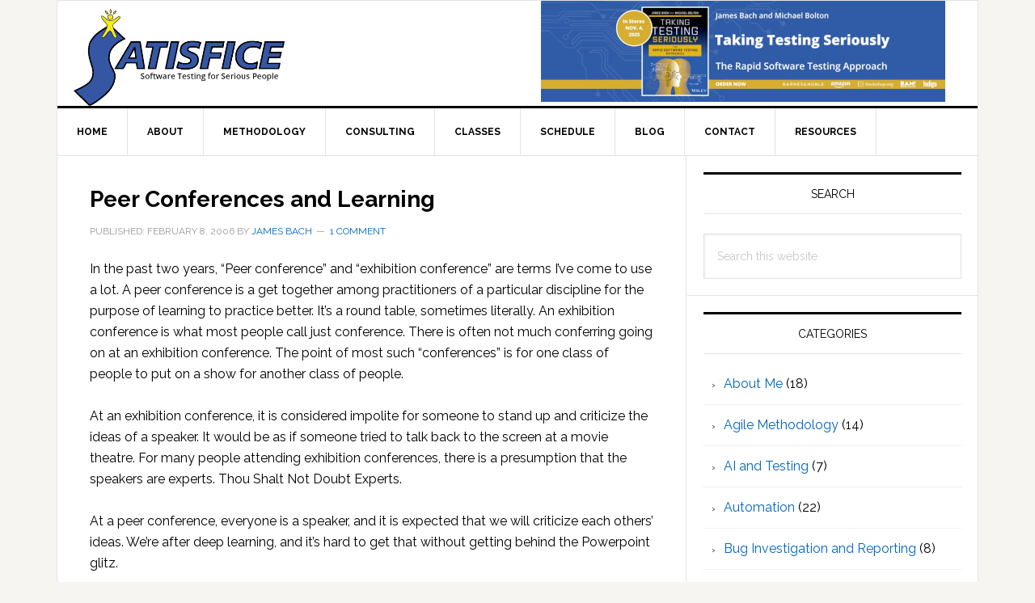

--- FILE ---
content_type: text/html; charset=UTF-8
request_url: https://www.satisfice.com/blog/archives/5169
body_size: 70036
content:
<!DOCTYPE html><html lang="en-GB"><head ><meta charset="UTF-8" /><meta name="viewport" content="width=device-width, initial-scale=1" /><script data-cfasync="false" id="ao_optimized_gfonts_config">WebFontConfig={google:{families:["Raleway:400,700"] },classes:false, events:false, timeout:1500};</script><link media="all" href="https://www.satisfice.com/wp-content/cache/autoptimize/css/autoptimize_014a57a1b9be6c0fbe7a2fc97b8f387b.css" rel="stylesheet"><style media="screen">.simplesocialbuttons.simplesocialbuttons_inline .ssb-fb-like,.simplesocialbuttons.simplesocialbuttons_inline amp-facebook-like{margin:}.simplesocialbuttons.simplesocialbuttons_inline.simplesocial-round-icon button{margin:}</style><title>Peer Conferences and Learning</title><meta name='robots' content='max-image-preview:large' /><meta property="og:title" content="Peer Conferences and Learning"/><meta property="og:description" content="In the past two years, &ldquo;Peer conference&rdquo; and &ldquo;exhibition conference&rdquo; are terms I&rsquo;ve come to use a lot. A peer conference is a get together among practitioners of a particular discipline for the purpose of learning to practice better. It&rsquo;s a round table, sometimes literally. An exhibition conference is what most people call just conference. [&hellip;]"/><meta property="og:url" content="/blog/archives/5169"/><meta property="og:type" content="article"/><meta property="og:article:published_time" content="2006-02-08 18:30:10"/><meta property="og:article:modified_time" content="2006-02-08 18:30:10"/><meta name="twitter:card" content="summary"><meta name="twitter:title" content="Peer Conferences and Learning"/><meta name="twitter:description" content="In the past two years, &ldquo;Peer conference&rdquo; and &ldquo;exhibition conference&rdquo; are terms I&rsquo;ve come to use a lot. A peer conference is a get together among practitioners of a particular discipline for the purpose of learning to practice better. It&rsquo;s a round table, sometimes literally. An exhibition conference is what most people call just conference. [&hellip;]"/><meta name="author" content="James Bach"/><link rel='dns-prefetch' href='//www.googletagmanager.com' /><link href='https://fonts.gstatic.com' crossorigin='anonymous' rel='preconnect' /><link href='https://ajax.googleapis.com' rel='preconnect' /><link href='https://fonts.googleapis.com' rel='preconnect' /><link rel="alternate" type="application/rss+xml" title="Satisfice, Inc. &raquo; Feed" href="https://www.satisfice.com/feed" /><link rel="alternate" type="application/rss+xml" title="Satisfice, Inc. &raquo; Comments Feed" href="https://www.satisfice.com/comments/feed" /><link rel="alternate" type="application/rss+xml" title="Satisfice, Inc. &raquo; Peer Conferences and Learning Comments Feed" href="https://www.satisfice.com/blog/archives/5169/feed" /><link rel="alternate" title="oEmbed (JSON)" type="application/json+oembed" href="https://www.satisfice.com/wp-json/oembed/1.0/embed?url=https%3A%2F%2Fwww.satisfice.com%2Fblog%2Farchives%2F5169" /><link rel="alternate" title="oEmbed (XML)" type="text/xml+oembed" href="https://www.satisfice.com/wp-json/oembed/1.0/embed?url=https%3A%2F%2Fwww.satisfice.com%2Fblog%2Farchives%2F5169&#038;format=xml" /><link rel="canonical" href="https://www.satisfice.com/blog/archives/5169" /><link rel='stylesheet' id='dashicons-css' href='https://www.satisfice.com/wp-includes/css/dashicons.min.css?ver=6.9' type='text/css' media='all' /> <script type="text/javascript" src="https://www.satisfice.com/wp-includes/js/jquery/jquery.min.js?ver=3.7.1" id="jquery-core-js"></script> <script defer type="text/javascript" src="https://www.satisfice.com/wp-includes/js/jquery/jquery-migrate.min.js?ver=3.4.1" id="jquery-migrate-js"></script> <script defer type="text/javascript" src="https://www.satisfice.com/wp-content/plugins/download-manager/assets/js/wpdm.min.js?ver=6.9" id="wpdm-frontend-js-js"></script> <script defer id="wpdm-frontjs-js-extra" src="[data-uri]"></script> <script defer type="text/javascript" src="https://www.satisfice.com/wp-content/plugins/download-manager/assets/js/front.min.js?ver=3.3.46" id="wpdm-frontjs-js"></script> <script defer type="text/javascript" src="https://www.satisfice.com/wp-includes/js/jquery/ui/core.min.js?ver=1.13.3" id="jquery-ui-core-js"></script> <script defer type="text/javascript" src="https://www.satisfice.com/wp-includes/js/jquery/ui/mouse.min.js?ver=1.13.3" id="jquery-ui-mouse-js"></script> <script defer type="text/javascript" src="https://www.satisfice.com/wp-includes/js/jquery/ui/sortable.min.js?ver=1.13.3" id="jquery-ui-sortable-js"></script> <script defer type="text/javascript" src="https://www.satisfice.com/wp-includes/js/jquery/ui/datepicker.min.js?ver=1.13.3" id="jquery-ui-datepicker-js"></script> <script defer id="jquery-ui-datepicker-js-after" src="[data-uri]"></script> <script defer type="text/javascript" src="https://www.satisfice.com/wp-includes/js/jquery/ui/resizable.min.js?ver=1.13.3" id="jquery-ui-resizable-js"></script> <script defer type="text/javascript" src="https://www.satisfice.com/wp-includes/js/jquery/ui/draggable.min.js?ver=1.13.3" id="jquery-ui-draggable-js"></script> <script defer type="text/javascript" src="https://www.satisfice.com/wp-includes/js/jquery/ui/controlgroup.min.js?ver=1.13.3" id="jquery-ui-controlgroup-js"></script> <script defer type="text/javascript" src="https://www.satisfice.com/wp-includes/js/jquery/ui/checkboxradio.min.js?ver=1.13.3" id="jquery-ui-checkboxradio-js"></script> <script defer type="text/javascript" src="https://www.satisfice.com/wp-includes/js/jquery/ui/button.min.js?ver=1.13.3" id="jquery-ui-button-js"></script> <script defer type="text/javascript" src="https://www.satisfice.com/wp-includes/js/jquery/ui/dialog.min.js?ver=1.13.3" id="jquery-ui-dialog-js"></script> <script defer id="events-manager-js-extra" src="[data-uri]"></script> <script defer type="text/javascript" src="https://www.satisfice.com/wp-content/cache/autoptimize/js/autoptimize_single_e59ac455d04cd56f9a7d75fe9765329a.js?ver=7.2.3.1" id="events-manager-js"></script> 
 <script defer type="text/javascript" src="https://www.googletagmanager.com/gtag/js?id=GT-PHW3JHD" id="google_gtagjs-js"></script> <script defer id="google_gtagjs-js-after" src="[data-uri]"></script> <script defer id="ai-js-js-extra" src="[data-uri]"></script> <script defer type="text/javascript" src="https://www.satisfice.com/wp-content/plugins/advanced-iframe/js/ai.min.js?ver=841889" id="ai-js-js"></script> <link rel="https://api.w.org/" href="https://www.satisfice.com/wp-json/" /><link rel="alternate" title="JSON" type="application/json" href="https://www.satisfice.com/wp-json/wp/v2/posts/5169" /><link rel="EditURI" type="application/rsd+xml" title="RSD" href="https://www.satisfice.com/xmlrpc.php?rsd" /><meta name="generator" content="Site Kit by Google 1.168.0" /><meta property="og:title" content="Peer Conferences and Learning - Satisfice, Inc." /><meta property="og:type" content="article" /><meta property="og:description" content="In the past two years, &ldquo;Peer conference&rdquo; and &ldquo;exhibition conference&rdquo; are terms I&rsquo;ve come to use a lot. A peer conference is a get together among practitioners of a particular discipline for the purpose of learning to practice better. It&rsquo;s a round table, sometimes literally. An exhibition conference is what most people call just conference. [&hellip;]" /><meta property="og:url" content="https://www.satisfice.com/blog/archives/5169" /><meta property="og:site_name" content="Satisfice, Inc." /><meta name="twitter:card" content="summary_large_image" /><meta name="twitter:description" content="In the past two years, &ldquo;Peer conference&rdquo; and &ldquo;exhibition conference&rdquo; are terms I&rsquo;ve come to use a lot. A peer conference is a get together among practitioners of a particular discipline for the purpose of learning to practice better. It&rsquo;s a round table, sometimes literally. An exhibition conference is what most people call just conference. [&hellip;]" /><meta name="twitter:title" content="Peer Conferences and Learning - Satisfice, Inc." /><style type="text/css">.site-title a { background: url(https://www.satisfice.com/wp-content/uploads/2018/12/cropped-SatisficeLogo_horiz-3.png) no-repeat !important; }</style><link rel="icon" href="https://www.satisfice.com/wp-content/uploads/2018/12/cropped-SL3-1-32x32.png" sizes="32x32" /><link rel="icon" href="https://www.satisfice.com/wp-content/uploads/2018/12/cropped-SL3-1-192x192.png" sizes="192x192" /><link rel="apple-touch-icon" href="https://www.satisfice.com/wp-content/uploads/2018/12/cropped-SL3-1-180x180.png" /><meta name="msapplication-TileImage" content="https://www.satisfice.com/wp-content/uploads/2018/12/cropped-SL3-1-270x270.png" /><meta name="generator" content="WordPress Download Manager 3.3.46" /><script data-cfasync="false" id="ao_optimized_gfonts_webfontloader">(function() {var wf = document.createElement('script');wf.src='https://ajax.googleapis.com/ajax/libs/webfont/1/webfont.js';wf.type='text/javascript';wf.async='true';var s=document.getElementsByTagName('script')[0];s.parentNode.insertBefore(wf, s);})();</script></head><body data-rsssl=1 class="wp-singular post-template-default single single-post postid-5169 single-format-standard wp-theme-genesis wp-child-theme-news-pro custom-header header-image content-sidebar genesis-breadcrumbs-hidden genesis-footer-widgets-visible" itemscope itemtype="https://schema.org/WebPage"><div class="site-container"><ul class="genesis-skip-link"><li><a href="#genesis-nav-primary" class="screen-reader-shortcut"> Skip to primary navigation</a></li><li><a href="#genesis-content" class="screen-reader-shortcut"> Skip to main content</a></li><li><a href="#genesis-sidebar-primary" class="screen-reader-shortcut"> Skip to primary sidebar</a></li><li><a href="#genesis-footer-widgets" class="screen-reader-shortcut"> Skip to footer</a></li></ul><div class="site-container-wrap"><header class="site-header" itemscope itemtype="https://schema.org/WPHeader"><div class="wrap"><div class="title-area"><p class="site-title" itemprop="headline"><a href="https://www.satisfice.com/">Satisfice, Inc.</a></p><p class="site-description" itemprop="description">Software Testing for Serious People</p></div><div class="widget-area header-widget-area"><section id="media_image-2" class="widget widget_media_image"><div class="widget-wrap"><a href="https://amzn.to/3Ji9feb"><img width="500" height="125" src="https://www.satisfice.com/wp-content/uploads/2025/08/ttscopy2.jpg" class="image wp-image-487929  attachment-full size-full" alt="" style="max-width: 100%; height: auto;" decoding="async" fetchpriority="high" srcset="https://www.satisfice.com/wp-content/uploads/2025/08/ttscopy2.jpg 500w, https://www.satisfice.com/wp-content/uploads/2025/08/ttscopy2-300x75.jpg 300w, https://www.satisfice.com/wp-content/uploads/2025/08/ttscopy2-70x18.jpg 70w" sizes="(max-width: 500px) 100vw, 500px" /></a></div></section></div></div></header><nav class="nav-primary" aria-label="Main" itemscope itemtype="https://schema.org/SiteNavigationElement" id="genesis-nav-primary"><div class="wrap"><ul id="menu-main-navigation" class="menu genesis-nav-menu menu-primary js-superfish"><li id="menu-item-5669" class="menu-item menu-item-type-custom menu-item-object-custom menu-item-home menu-item-5669"><a href="https://www.satisfice.com" itemprop="url"><span itemprop="name">Home</span></a></li><li id="menu-item-187" class="menu-item menu-item-type-post_type menu-item-object-page menu-item-has-children menu-item-187"><a href="https://www.satisfice.com/about-james-bach" itemprop="url"><span itemprop="name">About</span></a><ul class="sub-menu"><li id="menu-item-5587" class="menu-item menu-item-type-post_type menu-item-object-page menu-item-privacy-policy menu-item-5587"><a rel="privacy-policy" href="https://www.satisfice.com/privacy-policy" itemprop="url"><span itemprop="name">Privacy Policy</span></a></li></ul></li><li id="menu-item-681" class="menu-item menu-item-type-post_type menu-item-object-page menu-item-has-children menu-item-681"><a href="https://www.satisfice.com/rapid-testing-methodology" itemprop="url"><span itemprop="name">Methodology</span></a><ul class="sub-menu"><li id="menu-item-5668" class="menu-item menu-item-type-post_type menu-item-object-page menu-item-5668"><a href="https://www.satisfice.com/exploratory-testing" itemprop="url"><span itemprop="name">Exploratory Testing</span></a></li><li id="menu-item-6202" class="menu-item menu-item-type-post_type menu-item-object-page menu-item-6202"><a href="https://www.satisfice.com/reasons-to-repeat-tests" itemprop="url"><span itemprop="name">Reasons to Repeat Tests</span></a></li></ul></li><li id="menu-item-180" class="menu-item menu-item-type-post_type menu-item-object-page menu-item-180"><a href="https://www.satisfice.com/consulting" itemprop="url"><span itemprop="name">Consulting</span></a></li><li id="menu-item-204" class="menu-item menu-item-type-post_type menu-item-object-page menu-item-has-children menu-item-204"><a href="https://www.satisfice.com/classes" itemprop="url"><span itemprop="name">Classes</span></a><ul class="sub-menu"><li id="menu-item-487262" class="menu-item menu-item-type-post_type menu-item-object-page menu-item-487262"><a href="https://www.satisfice.com/james-bachs-test-challenge" itemprop="url"><span itemprop="name">James Bach’s Testing Challenge</span></a></li><li id="menu-item-487405" class="menu-item menu-item-type-post_type menu-item-object-page menu-item-487405"><a href="https://www.satisfice.com/testimonials" itemprop="url"><span itemprop="name">Testimonials</span></a></li><li id="menu-item-1167" class="menu-item menu-item-type-post_type menu-item-object-page menu-item-1167"><a href="https://www.satisfice.com/rst-courses-offered" itemprop="url"><span itemprop="name">RST Courses Offered</span></a></li><li id="menu-item-487983" class="menu-item menu-item-type-post_type menu-item-object-page menu-item-487983"><a href="https://www.satisfice.com/rapid-software-testing-and-ai-rst-ai" itemprop="url"><span itemprop="name">Rapid Software Testing and AI (RST/AI)</span></a></li><li id="menu-item-1165" class="menu-item menu-item-type-post_type menu-item-object-page menu-item-1165"><a href="https://www.satisfice.com/rapid-software-testing-explored" itemprop="url"><span itemprop="name">Rapid Software Testing Explored</span></a></li><li id="menu-item-1166" class="menu-item menu-item-type-post_type menu-item-object-page menu-item-1166"><a href="https://www.satisfice.com/rapid-software-testing-applied" itemprop="url"><span itemprop="name">Rapid Software Testing Applied</span></a></li><li id="menu-item-1164" class="menu-item menu-item-type-post_type menu-item-object-page menu-item-1164"><a href="https://www.satisfice.com/rapid-software-testing-managed" itemprop="url"><span itemprop="name">Rapid Software Testing Managed</span></a></li><li id="menu-item-1163" class="menu-item menu-item-type-post_type menu-item-object-page menu-item-1163"><a href="https://www.satisfice.com/rapid-software-testing-coached" itemprop="url"><span itemprop="name">Rapid Software Testing Coached</span></a></li><li id="menu-item-5333" class="menu-item menu-item-type-post_type menu-item-object-page menu-item-5333"><a href="https://www.satisfice.com/rapid-software-testing-focused-risk" itemprop="url"><span itemprop="name">Rapid Software Testing Focused: Risk</span></a></li><li id="menu-item-5332" class="menu-item menu-item-type-post_type menu-item-object-page menu-item-5332"><a href="https://www.satisfice.com/rapid-software-testing-focused-strategy" itemprop="url"><span itemprop="name">Rapid Software Testing Focused: Strategy</span></a></li></ul></li><li id="menu-item-608" class="menu-item menu-item-type-post_type menu-item-object-page menu-item-608"><a href="https://www.satisfice.com/schedule" itemprop="url"><span itemprop="name">Schedule</span></a></li><li id="menu-item-5299" class="menu-item menu-item-type-post_type menu-item-object-page current_page_parent menu-item-5299"><a href="https://www.satisfice.com/blog" itemprop="url"><span itemprop="name">Blog</span></a></li><li id="menu-item-177" class="menu-item menu-item-type-post_type menu-item-object-page menu-item-177"><a href="https://www.satisfice.com/contact-james-bach" itemprop="url"><span itemprop="name">Contact</span></a></li><li id="menu-item-5559" class="menu-item menu-item-type-post_type menu-item-object-page menu-item-has-children menu-item-5559"><a href="https://www.satisfice.com/resources" itemprop="url"><span itemprop="name">Resources</span></a><ul class="sub-menu"><li id="menu-item-194" class="menu-item menu-item-type-post_type menu-item-object-page menu-item-194"><a href="https://www.satisfice.com/downloads" itemprop="url"><span itemprop="name">Downloads</span></a></li><li id="menu-item-5544" class="menu-item menu-item-type-post_type menu-item-object-page menu-item-5544"><a href="https://www.satisfice.com/bibliography-exploratory-process" itemprop="url"><span itemprop="name">Bibliography: Exploratory Process</span></a></li><li id="menu-item-5297" class="menu-item menu-item-type-post_type menu-item-object-page menu-item-5297"><a href="https://www.satisfice.com/risk-bibliography" itemprop="url"><span itemprop="name">Bibliography: Risk Analysis</span></a></li><li id="menu-item-5968" class="menu-item menu-item-type-post_type menu-item-object-page menu-item-5968"><a href="https://www.satisfice.com/bibliography-coaching" itemprop="url"><span itemprop="name">Bibliography: Coaching</span></a></li><li id="menu-item-5547" class="menu-item menu-item-type-post_type menu-item-object-page menu-item-5547"><a href="https://www.satisfice.com/bibliography-usability" itemprop="url"><span itemprop="name">Bibliography: Usability</span></a></li><li id="menu-item-5562" class="menu-item menu-item-type-post_type menu-item-object-page menu-item-5562"><a href="https://www.satisfice.com/bibliography-my-software-realities-column-in-ieee-computer-magazine" itemprop="url"><span itemprop="name">Bibliography: My Stuff From IEEE Computer and IEEE Software Magazines</span></a></li><li id="menu-item-5984" class="menu-item menu-item-type-post_type menu-item-object-page menu-item-5984"><a href="https://www.satisfice.com/bibliography-the-sociology-of-harry-collins" itemprop="url"><span itemprop="name">Bibliography: The Sociology of Harry Collins</span></a></li></ul></li></ul></div></nav><div class="site-inner"><div class="content-sidebar-wrap"><main class="content" id="genesis-content"><article class="post-5169 post type-post status-publish format-standard category-context-driven-testing category-language category-testing-culture entry" aria-label="Peer Conferences and Learning" itemscope itemtype="https://schema.org/CreativeWork"><header class="entry-header"><h1 class="entry-title" itemprop="headline">Peer Conferences and Learning</h1><p class="entry-meta"><time class="entry-time" itemprop="datePublished" datetime="2006-02-08T18:30:10-08:00">Published: February 8, 2006</time> by <span class="entry-author" itemprop="author" itemscope itemtype="https://schema.org/Person"><a href="https://www.satisfice.com/blog/archives/author/jamesbach" class="entry-author-link" rel="author" itemprop="url"><span class="entry-author-name" itemprop="name">James Bach</span></a></span> <span class="entry-comments-link"><a href="https://www.satisfice.com/blog/archives/5169#comments">1 Comment</a></span></p></header><div class="entry-content" itemprop="text"><p> In the past two years, &#8220;Peer conference&#8221; and &#8220;exhibition conference&#8221; are terms I&#8217;ve come to use a lot. A peer conference is a get together among practitioners of a particular discipline for the purpose of learning to practice better. It&#8217;s a round table, sometimes literally. An exhibition conference is what most people call just conference. There is often not much conferring going on at an exhibition conference. The point of most such &#8220;conferences&#8221; is for one class of people to put on a show for another class of people.</p><p>At an exhibition conference, it is considered impolite for someone to stand up and criticize the ideas of a speaker. It would be as if someone tried to talk back to the screen at a movie theatre. For many people attending exhibition conferences, there is a presumption that the speakers are experts. Thou Shalt Not Doubt Experts.</p><p>At a peer conference, everyone is a speaker, and it is expected that we will criticize each others&#8217; ideas. We&#8217;re after deep learning, and it&#8217;s hard to get that without getting behind the Powerpoint glitz.</p><p>In my community, we&#8217;ve held sixty or seventy of these meetings since the first one in 1997 (the Los Altos Workshop on Software Testing, organized by Cem Kaner and Brian Lawrence). It&#8217;s become a vital mechanism for building relationships and developing our craft. It&#8217;s getting a little crazy, actually. In the last three weeks I&#8217;ve been to three peer conferences: The Workshop on Combinatorial Testing (WOCT), The Exploratory Testing Research Summit (ExTRS), and the Workshop on Training Software Testers (WTST).</p><p>Peer conferences create an environment for cross-organizational learning.</p><p>Recently, I&#8217;ve noticed a shift in the culture of the meetings. I&#8217;ve started using them as opportunities to challenge my colleagues to &#8220;testing duels&#8221; of various forms. Some of my colleagues have followed suit, so that when we meet, I can expect to be barraged by brainteasers or exhortations to test this or that with one or more hands tied behind n-squared backs. As a result, I get terribly sleep-deprived. It&#8217;s wonderful.</p><p>This is important if we want to build a better craft. For instance, I don&#8217;t think that the Agile community understands testing, yet. Testing is a skill of the mind, not a software tool that glows red or green with news of the trivial. I think the community of genuine software testers (those who devote themselves to the study and practice of dispelling illusions about software products) has a better hope of helping the Agile programmers understand what we do if we pose testing problems to each other. We should show those guys that not just anyone who falls off the backend of a compiler can expect to test with the big dogs.</p><p>I dream of a testing craft where bright young testers study hard to distinguish themselves at the next local testing tournament, the state championship, or the nationals.</p><div class="simplesocialbuttons simplesocial-round-icon simplesocialbuttons_inline simplesocialbuttons-align-centered post-5169 post  simplesocialbuttons-inline-no-animation"> <button class="simplesocial-fb-share"  rel="nofollow"  target="_blank"  aria-label="Facebook Share" data-href="https://www.facebook.com/sharer/sharer.php?u=https://www.satisfice.com/blog/archives/5169" onClick="javascript:window.open(this.dataset.href, '', 'menubar=no,toolbar=no,resizable=yes,scrollbars=yes,height=600,width=600');return false;"><span class="simplesocialtxt">Facebook </span> </button> <button class="simplesocial-twt-share"  rel="nofollow"  target="_blank"  aria-label="Twitter Share" data-href="https://twitter.com/intent/tweet?text=Peer+Conferences+and+Learning&url=https://www.satisfice.com/blog/archives/5169&via=jamesmarcusbach" onClick="javascript:window.open(this.dataset.href, '', 'menubar=no,toolbar=no,resizable=yes,scrollbars=yes,height=600,width=600');return false;"><span class="simplesocialtxt">Twitter</span> </button> <button  rel="nofollow"  target="_blank"  class="simplesocial-linkedin-share" aria-label="LinkedIn Share" data-href="https://www.linkedin.com/sharing/share-offsite/?url=https://www.satisfice.com/blog/archives/5169" onClick="javascript:window.open(this.dataset.href, '', 'menubar=no,toolbar=no,resizable=yes,scrollbars=yes,height=600,width=600');return false;"><span class="simplesocialtxt">LinkedIn</span></button> <button onClick="javascript:window.location.href = this.dataset.href;return false;" class="simplesocial-email-share" aria-label="Share through Email"  rel="nofollow"  target="_blank"   data-href="mailto:?subject=Peer Conferences and Learning&body=https://www.satisfice.com/blog/archives/5169"><span class="simplesocialtxt">Email</span></button> <button onClick="javascript:window.print();return false;"  rel="nofollow"  target="_blank"  aria-label="Print Share" class="simplesocial-print-share" ><span class="simplesocialtxt">Print</span></button></div></div><footer class="entry-footer"><p class="entry-meta"><span class="entry-categories">Filed Under: <a href="https://www.satisfice.com/blog/archives/category/context-driven-testing" rel="category tag">Context-Driven Testing</a>, <a href="https://www.satisfice.com/blog/archives/category/language" rel="category tag">Language</a>, <a href="https://www.satisfice.com/blog/archives/category/testing-culture" rel="category tag">Testing Culture</a></span></p></footer></article><h2 class="screen-reader-text">Reader Interactions</h2><div class="entry-comments" id="comments"><h3>Comments</h3><ol class="comment-list"><li class="comment even thread-even depth-1" id="comment-197"><article id="article-comment-197" itemprop="comment" itemscope itemtype="https://schema.org/Comment"><header class="comment-header"><p class="comment-author" itemprop="author" itemscope itemtype="https://schema.org/Person"> <img alt='' src='https://secure.gravatar.com/avatar/f54736b8a9fdd979c45ffe87fa05a867b861ab2cc6a0971a74d751e3d003d847?s=48&#038;d=mm&#038;r=g' srcset='https://secure.gravatar.com/avatar/f54736b8a9fdd979c45ffe87fa05a867b861ab2cc6a0971a74d751e3d003d847?s=96&#038;d=mm&#038;r=g 2x' class='avatar avatar-48 photo' height='48' width='48' decoding='async'/><span class="comment-author-name" itemprop="name">JMike</span> <span class="says">says</span></p><p class="comment-meta"><time class="comment-time" datetime="2006-09-12T16:59:32-07:00" itemprop="datePublished"><a class="comment-time-link" href="https://www.satisfice.com/blog/archives/5169#comment-197" itemprop="url">12 September 2006 at 4:59 pm</a></time></p></header><div class="comment-content" itemprop="text"><p>I got into a minor firefight on comp.software.testing (or some other such place, I already forget which) for saying something an awful lot like</p><p>&gt;An exhibition conference is what most people call just conference. There is often not much &gt;conferring going on at an exhibition conference. The point of most such â€œconferencesâ€? is for &gt;one class of people to put on a show for another class of people.</p><p>I sort of wish I&#8217;d known, at the time, that you&#8217;d already said this.  It would have been easier for me to just reference you than to figure out how to say the same thing (in my own more passionate and therefore more easily dismissed) terminology.</p><p>Do you know of any peer-type software testing conferences out here in the greater Boston area?  I haven&#8217;t been to a software conference of any kind since 1992 &#8212; the experience disgusted me that much &#8212; and I think maybe it&#8217;s time to get off the high horse and talk shop with like-minded folks again.</p><p>Thanks,<br /> &#8211;JMike</p><p><em>[James&#8217; Reply: Peer conferences are generally very small (&lt;50 people) and are put on by particular communities on their own behalf. When the context-driven folks put one on, it's generally announced on <a href="mailto:software-testing@yahoogroups.com">software-testing@yahoogroups.com</a>. I don&#8217;t know of any coming up in the Boston area, but the call for presentations just went out for the next STIFS conference, which is in New York City. It&#8217;s dedicated to testing financial systems.</em></p><p><em>The CAST conference is kind of a hybrid. It is the annual conference of the Association for Software Testing. It is organized by people who are peer conference veterans, and they&#8217;ve created a process that is more interactive and flexible than you&#8217;ll find at STAR. The next CAST will be held in June, in Seattle. My brother, Jonathan, is taking the lead on making that happen.</em></p><p><em>I would recommend that you organize a 15-person peer conference for yourself. I can tell you how to set it up. I may even be able to attend if you do it at the right time.]Â </em></p></div><div class="comment-reply"><a rel="nofollow" class="comment-reply-link" href="https://www.satisfice.com/blog/archives/5169?replytocom=197#respond" data-commentid="197" data-postid="5169" data-belowelement="article-comment-197" data-respondelement="respond" data-replyto="Reply to JMike" aria-label="Reply to JMike">Reply</a></div></article></li></ol></div><div id="respond" class="comment-respond"><h3 id="reply-title" class="comment-reply-title">Leave a Reply <small><a rel="nofollow" id="cancel-comment-reply-link" href="/blog/archives/5169#respond" style="display:none;">Cancel reply</a></small></h3><form action="https://www.satisfice.com/wp-comments-post.php" method="post" id="commentform" class="comment-form"><p class="comment-notes"><span id="email-notes">Your email address will not be published.</span> <span class="required-field-message">Required fields are marked <span class="required">*</span></span></p><p class="comment-form-comment"><label for="comment">Comment <span class="required">*</span></label><textarea id="comment" name="comment" cols="45" rows="8" maxlength="65525" required></textarea></p><p class="comment-form-author"><label for="author">Name <span class="required">*</span></label> <input id="author" name="author" type="text" value="" size="30" maxlength="245" autocomplete="name" required /></p><p class="comment-form-email"><label for="email">Email <span class="required">*</span></label> <input id="email" name="email" type="email" value="" size="30" maxlength="100" aria-describedby="email-notes" autocomplete="email" required /></p><p class="comment-form-url"><label for="url">Website</label> <input id="url" name="url" type="url" value="" size="30" maxlength="200" autocomplete="url" /></p><p class="form-submit"><input name="submit" type="submit" id="submit" class="submit" value="Post Comment" /> <input type='hidden' name='comment_post_ID' value='5169' id='comment_post_ID' /> <input type='hidden' name='comment_parent' id='comment_parent' value='0' /></p><p style="display: none !important;" class="akismet-fields-container" data-prefix="ak_"><label>&#916;<textarea name="ak_hp_textarea" cols="45" rows="8" maxlength="100"></textarea></label><input type="hidden" id="ak_js_1" name="ak_js" value="143"/><script defer src="[data-uri]"></script></p></form></div></main><aside class="sidebar sidebar-primary widget-area" role="complementary" aria-label="Primary Sidebar" itemscope itemtype="https://schema.org/WPSideBar" id="genesis-sidebar-primary"><h2 class="genesis-sidebar-title screen-reader-text">Primary Sidebar</h2><section id="search-4" class="widget widget_search"><div class="widget-wrap"><h3 class="widgettitle widget-title">Search</h3><form class="search-form" method="get" action="https://www.satisfice.com/" role="search" itemprop="potentialAction" itemscope itemtype="https://schema.org/SearchAction"><label class="search-form-label screen-reader-text" for="searchform-1">Search this website</label><input class="search-form-input" type="search" name="s" id="searchform-1" placeholder="Search this website" itemprop="query-input"><input class="search-form-submit" type="submit" value="Search"><meta content="https://www.satisfice.com/?s={s}" itemprop="target"></form></div></section><section id="categories-4" class="widget widget_categories"><div class="widget-wrap"><h3 class="widgettitle widget-title">Categories</h3><ul><li class="cat-item cat-item-78"><a href="https://www.satisfice.com/blog/archives/category/about-me">About Me</a> (18)</li><li class="cat-item cat-item-74"><a href="https://www.satisfice.com/blog/archives/category/agile-methodology">Agile Methodology</a> (14)</li><li class="cat-item cat-item-3108"><a href="https://www.satisfice.com/blog/archives/category/ai-and-testing">AI and Testing</a> (7)</li><li class="cat-item cat-item-61"><a href="https://www.satisfice.com/blog/archives/category/automation">Automation</a> (22)</li><li class="cat-item cat-item-71"><a href="https://www.satisfice.com/blog/archives/category/bug-investigation">Bug Investigation and Reporting</a> (8)</li><li class="cat-item cat-item-62"><a href="https://www.satisfice.com/blog/archives/category/buggy-products">Buggy Products</a> (26)</li><li class="cat-item cat-item-72"><a href="https://www.satisfice.com/blog/archives/category/certification">Certification</a> (10)</li><li class="cat-item cat-item-60"><a href="https://www.satisfice.com/blog/archives/category/context-driven-testing">Context-Driven Testing</a> (44)</li><li class="cat-item cat-item-69"><a href="https://www.satisfice.com/blog/archives/category/critique">Critique</a> (46)</li><li class="cat-item cat-item-75"><a href="https://www.satisfice.com/blog/archives/category/ethics">Ethics</a> (23)</li><li class="cat-item cat-item-57"><a href="https://www.satisfice.com/blog/archives/category/exploratory-testing">Exploratory Testing</a> (33)</li><li class="cat-item cat-item-76"><a href="https://www.satisfice.com/blog/archives/category/faq">FAQ</a> (5)</li><li class="cat-item cat-item-66"><a href="https://www.satisfice.com/blog/archives/category/for-newbies">For Newbies</a> (24)</li><li class="cat-item cat-item-52"><a href="https://www.satisfice.com/blog/archives/category/heuristics">Heuristics</a> (27)</li><li class="cat-item cat-item-58"><a href="https://www.satisfice.com/blog/archives/category/important">Important!</a> (20)</li><li class="cat-item cat-item-53"><a href="https://www.satisfice.com/blog/archives/category/language">Language</a> (35)</li><li class="cat-item cat-item-79"><a href="https://www.satisfice.com/blog/archives/category/management">Management</a> (20)</li><li class="cat-item cat-item-82"><a href="https://www.satisfice.com/blog/archives/category/metrics">Metrics</a> (4)</li><li class="cat-item cat-item-54"><a href="https://www.satisfice.com/blog/archives/category/process-dynamics">Process Dynamics</a> (27)</li><li class="cat-item cat-item-84"><a href="https://www.satisfice.com/blog/archives/category/quality">Quality</a> (9)</li><li class="cat-item cat-item-73"><a href="https://www.satisfice.com/blog/archives/category/rapid-software-testing-methodology">Rapid Software Testing Methodology</a> (25)</li><li class="cat-item cat-item-55"><a href="https://www.satisfice.com/blog/archives/category/risk-analysis">Risk Analysis</a> (12)</li><li class="cat-item cat-item-85"><a href="https://www.satisfice.com/blog/archives/category/rst">RST</a> (8)</li><li class="cat-item cat-item-81"><a href="https://www.satisfice.com/blog/archives/category/scientific-method">Scientific Method</a> (3)</li><li class="cat-item cat-item-59"><a href="https://www.satisfice.com/blog/archives/category/skills">Skills</a> (29)</li><li class="cat-item cat-item-67"><a href="https://www.satisfice.com/blog/archives/category/test-coverage">Test Coverage</a> (8)</li><li class="cat-item cat-item-65"><a href="https://www.satisfice.com/blog/archives/category/test-documentation">Test Documentation</a> (8)</li><li class="cat-item cat-item-70"><a href="https://www.satisfice.com/blog/archives/category/test-oracles">Test Oracles</a> (5)</li><li class="cat-item cat-item-80"><a href="https://www.satisfice.com/blog/archives/category/test-reporting">Test Reporting</a> (11)</li><li class="cat-item cat-item-68"><a href="https://www.satisfice.com/blog/archives/category/test-strategy">Test Strategy</a> (27)</li><li class="cat-item cat-item-63"><a href="https://www.satisfice.com/blog/archives/category/testability">Testability</a> (4)</li><li class="cat-item cat-item-56"><a href="https://www.satisfice.com/blog/archives/category/testing-culture">Testing Culture</a> (97)</li><li class="cat-item cat-item-64"><a href="https://www.satisfice.com/blog/archives/category/testing-vs-checking">Testing vs. Checking</a> (18)</li><li class="cat-item cat-item-1"><a href="https://www.satisfice.com/blog/archives/category/uncategorized">Uncategorized</a> (12)</li><li class="cat-item cat-item-77"><a href="https://www.satisfice.com/blog/archives/category/working-with-non-testers">Working with Non-Testers</a> (7)</li></ul></div></section><section id="archives-2" class="widget widget_archive"><div class="widget-wrap"><h3 class="widgettitle widget-title">Blog Archives</h3> <label class="screen-reader-text" for="archives-dropdown-2">Blog Archives</label> <select id="archives-dropdown-2" name="archive-dropdown"><option value="">Select Month</option><option value='https://www.satisfice.com/blog/archives/date/2025/10'> October 2025 &nbsp;(4)</option><option value='https://www.satisfice.com/blog/archives/date/2025/08'> August 2025 &nbsp;(1)</option><option value='https://www.satisfice.com/blog/archives/date/2025/05'> May 2025 &nbsp;(1)</option><option value='https://www.satisfice.com/blog/archives/date/2024/06'> June 2024 &nbsp;(2)</option><option value='https://www.satisfice.com/blog/archives/date/2024/05'> May 2024 &nbsp;(2)</option><option value='https://www.satisfice.com/blog/archives/date/2024/04'> April 2024 &nbsp;(3)</option><option value='https://www.satisfice.com/blog/archives/date/2024/03'> March 2024 &nbsp;(1)</option><option value='https://www.satisfice.com/blog/archives/date/2023/11'> November 2023 &nbsp;(1)</option><option value='https://www.satisfice.com/blog/archives/date/2023/06'> June 2023 &nbsp;(2)</option><option value='https://www.satisfice.com/blog/archives/date/2023/02'> February 2023 &nbsp;(1)</option><option value='https://www.satisfice.com/blog/archives/date/2022/05'> May 2022 &nbsp;(1)</option><option value='https://www.satisfice.com/blog/archives/date/2021/05'> May 2021 &nbsp;(1)</option><option value='https://www.satisfice.com/blog/archives/date/2021/03'> March 2021 &nbsp;(1)</option><option value='https://www.satisfice.com/blog/archives/date/2020/12'> December 2020 &nbsp;(1)</option><option value='https://www.satisfice.com/blog/archives/date/2020/03'> March 2020 &nbsp;(2)</option><option value='https://www.satisfice.com/blog/archives/date/2020/02'> February 2020 &nbsp;(1)</option><option value='https://www.satisfice.com/blog/archives/date/2019/12'> December 2019 &nbsp;(2)</option><option value='https://www.satisfice.com/blog/archives/date/2019/05'> May 2019 &nbsp;(2)</option><option value='https://www.satisfice.com/blog/archives/date/2019/04'> April 2019 &nbsp;(4)</option><option value='https://www.satisfice.com/blog/archives/date/2019/02'> February 2019 &nbsp;(1)</option><option value='https://www.satisfice.com/blog/archives/date/2018/09'> September 2018 &nbsp;(1)</option><option value='https://www.satisfice.com/blog/archives/date/2018/08'> August 2018 &nbsp;(1)</option><option value='https://www.satisfice.com/blog/archives/date/2018/05'> May 2018 &nbsp;(2)</option><option value='https://www.satisfice.com/blog/archives/date/2018/02'> February 2018 &nbsp;(2)</option><option value='https://www.satisfice.com/blog/archives/date/2018/01'> January 2018 &nbsp;(1)</option><option value='https://www.satisfice.com/blog/archives/date/2017/08'> August 2017 &nbsp;(5)</option><option value='https://www.satisfice.com/blog/archives/date/2017/06'> June 2017 &nbsp;(1)</option><option value='https://www.satisfice.com/blog/archives/date/2016/11'> November 2016 &nbsp;(1)</option><option value='https://www.satisfice.com/blog/archives/date/2016/09'> September 2016 &nbsp;(1)</option><option value='https://www.satisfice.com/blog/archives/date/2016/07'> July 2016 &nbsp;(1)</option><option value='https://www.satisfice.com/blog/archives/date/2016/06'> June 2016 &nbsp;(1)</option><option value='https://www.satisfice.com/blog/archives/date/2016/02'> February 2016 &nbsp;(1)</option><option value='https://www.satisfice.com/blog/archives/date/2016/01'> January 2016 &nbsp;(4)</option><option value='https://www.satisfice.com/blog/archives/date/2015/09'> September 2015 &nbsp;(1)</option><option value='https://www.satisfice.com/blog/archives/date/2015/04'> April 2015 &nbsp;(1)</option><option value='https://www.satisfice.com/blog/archives/date/2015/03'> March 2015 &nbsp;(2)</option><option value='https://www.satisfice.com/blog/archives/date/2014/10'> October 2014 &nbsp;(1)</option><option value='https://www.satisfice.com/blog/archives/date/2014/08'> August 2014 &nbsp;(1)</option><option value='https://www.satisfice.com/blog/archives/date/2014/05'> May 2014 &nbsp;(1)</option><option value='https://www.satisfice.com/blog/archives/date/2014/04'> April 2014 &nbsp;(1)</option><option value='https://www.satisfice.com/blog/archives/date/2014/01'> January 2014 &nbsp;(8)</option><option value='https://www.satisfice.com/blog/archives/date/2013/12'> December 2013 &nbsp;(2)</option><option value='https://www.satisfice.com/blog/archives/date/2013/11'> November 2013 &nbsp;(3)</option><option value='https://www.satisfice.com/blog/archives/date/2013/09'> September 2013 &nbsp;(2)</option><option value='https://www.satisfice.com/blog/archives/date/2013/07'> July 2013 &nbsp;(2)</option><option value='https://www.satisfice.com/blog/archives/date/2013/03'> March 2013 &nbsp;(1)</option><option value='https://www.satisfice.com/blog/archives/date/2013/02'> February 2013 &nbsp;(1)</option><option value='https://www.satisfice.com/blog/archives/date/2012/07'> July 2012 &nbsp;(1)</option><option value='https://www.satisfice.com/blog/archives/date/2012/06'> June 2012 &nbsp;(1)</option><option value='https://www.satisfice.com/blog/archives/date/2012/04'> April 2012 &nbsp;(1)</option><option value='https://www.satisfice.com/blog/archives/date/2012/03'> March 2012 &nbsp;(3)</option><option value='https://www.satisfice.com/blog/archives/date/2012/02'> February 2012 &nbsp;(1)</option><option value='https://www.satisfice.com/blog/archives/date/2012/01'> January 2012 &nbsp;(1)</option><option value='https://www.satisfice.com/blog/archives/date/2011/12'> December 2011 &nbsp;(4)</option><option value='https://www.satisfice.com/blog/archives/date/2011/11'> November 2011 &nbsp;(2)</option><option value='https://www.satisfice.com/blog/archives/date/2011/10'> October 2011 &nbsp;(2)</option><option value='https://www.satisfice.com/blog/archives/date/2011/08'> August 2011 &nbsp;(5)</option><option value='https://www.satisfice.com/blog/archives/date/2011/07'> July 2011 &nbsp;(1)</option><option value='https://www.satisfice.com/blog/archives/date/2011/05'> May 2011 &nbsp;(1)</option><option value='https://www.satisfice.com/blog/archives/date/2011/03'> March 2011 &nbsp;(1)</option><option value='https://www.satisfice.com/blog/archives/date/2011/02'> February 2011 &nbsp;(1)</option><option value='https://www.satisfice.com/blog/archives/date/2011/01'> January 2011 &nbsp;(2)</option><option value='https://www.satisfice.com/blog/archives/date/2010/10'> October 2010 &nbsp;(2)</option><option value='https://www.satisfice.com/blog/archives/date/2010/08'> August 2010 &nbsp;(2)</option><option value='https://www.satisfice.com/blog/archives/date/2010/07'> July 2010 &nbsp;(1)</option><option value='https://www.satisfice.com/blog/archives/date/2010/06'> June 2010 &nbsp;(2)</option><option value='https://www.satisfice.com/blog/archives/date/2010/05'> May 2010 &nbsp;(4)</option><option value='https://www.satisfice.com/blog/archives/date/2010/03'> March 2010 &nbsp;(3)</option><option value='https://www.satisfice.com/blog/archives/date/2010/02'> February 2010 &nbsp;(1)</option><option value='https://www.satisfice.com/blog/archives/date/2010/01'> January 2010 &nbsp;(1)</option><option value='https://www.satisfice.com/blog/archives/date/2009/12'> December 2009 &nbsp;(1)</option><option value='https://www.satisfice.com/blog/archives/date/2009/11'> November 2009 &nbsp;(1)</option><option value='https://www.satisfice.com/blog/archives/date/2009/10'> October 2009 &nbsp;(2)</option><option value='https://www.satisfice.com/blog/archives/date/2009/09'> September 2009 &nbsp;(2)</option><option value='https://www.satisfice.com/blog/archives/date/2009/06'> June 2009 &nbsp;(5)</option><option value='https://www.satisfice.com/blog/archives/date/2009/05'> May 2009 &nbsp;(3)</option><option value='https://www.satisfice.com/blog/archives/date/2009/03'> March 2009 &nbsp;(8)</option><option value='https://www.satisfice.com/blog/archives/date/2009/02'> February 2009 &nbsp;(2)</option><option value='https://www.satisfice.com/blog/archives/date/2009/01'> January 2009 &nbsp;(2)</option><option value='https://www.satisfice.com/blog/archives/date/2008/11'> November 2008 &nbsp;(1)</option><option value='https://www.satisfice.com/blog/archives/date/2008/10'> October 2008 &nbsp;(1)</option><option value='https://www.satisfice.com/blog/archives/date/2008/05'> May 2008 &nbsp;(3)</option><option value='https://www.satisfice.com/blog/archives/date/2008/02'> February 2008 &nbsp;(3)</option><option value='https://www.satisfice.com/blog/archives/date/2007/12'> December 2007 &nbsp;(7)</option><option value='https://www.satisfice.com/blog/archives/date/2007/09'> September 2007 &nbsp;(1)</option><option value='https://www.satisfice.com/blog/archives/date/2007/08'> August 2007 &nbsp;(1)</option><option value='https://www.satisfice.com/blog/archives/date/2007/06'> June 2007 &nbsp;(2)</option><option value='https://www.satisfice.com/blog/archives/date/2007/05'> May 2007 &nbsp;(2)</option><option value='https://www.satisfice.com/blog/archives/date/2007/03'> March 2007 &nbsp;(1)</option><option value='https://www.satisfice.com/blog/archives/date/2006/12'> December 2006 &nbsp;(1)</option><option value='https://www.satisfice.com/blog/archives/date/2006/11'> November 2006 &nbsp;(4)</option><option value='https://www.satisfice.com/blog/archives/date/2006/10'> October 2006 &nbsp;(4)</option><option value='https://www.satisfice.com/blog/archives/date/2006/09'> September 2006 &nbsp;(4)</option><option value='https://www.satisfice.com/blog/archives/date/2006/07'> July 2006 &nbsp;(4)</option><option value='https://www.satisfice.com/blog/archives/date/2006/06'> June 2006 &nbsp;(2)</option><option value='https://www.satisfice.com/blog/archives/date/2006/04'> April 2006 &nbsp;(4)</option><option value='https://www.satisfice.com/blog/archives/date/2006/02'> February 2006 &nbsp;(4)</option><option value='https://www.satisfice.com/blog/archives/date/2005/11'> November 2005 &nbsp;(1)</option><option value='https://www.satisfice.com/blog/archives/date/2005/07'> July 2005 &nbsp;(5)</option><option value='https://www.satisfice.com/blog/archives/date/2004/12'> December 2004 &nbsp;(1)</option><option value='https://www.satisfice.com/blog/archives/date/2004/11'> November 2004 &nbsp;(1)</option><option value='https://www.satisfice.com/blog/archives/date/2004/07'> July 2004 &nbsp;(2)</option><option value='https://www.satisfice.com/blog/archives/date/2004/06'> June 2004 &nbsp;(2)</option><option value='https://www.satisfice.com/blog/archives/date/2004/02'> February 2004 &nbsp;(3)</option><option value='https://www.satisfice.com/blog/archives/date/2004/01'> January 2004 &nbsp;(3)</option><option value='https://www.satisfice.com/blog/archives/date/2003/12'> December 2003 &nbsp;(3)</option><option value='https://www.satisfice.com/blog/archives/date/2003/11'> November 2003 &nbsp;(2)</option> </select> <script defer src="[data-uri]"></script> </div></section></aside></div></div><div class="footer-widgets" id="genesis-footer-widgets"><h2 class="genesis-sidebar-title screen-reader-text">Footer</h2><div class="wrap"><div class="widget-area footer-widgets-1 footer-widget-area"><section id="nav_menu-7" class="widget widget_nav_menu"><div class="widget-wrap"><div class="menu-footer-about-container"><ul id="menu-footer-about" class="menu"><li id="menu-item-5743" class="menu-item menu-item-type-post_type menu-item-object-page menu-item-5743"><a href="https://www.satisfice.com/about-james-bach" itemprop="url">About James Bach</a></li><li id="menu-item-5773" class="menu-item menu-item-type-post_type menu-item-object-page current_page_parent menu-item-5773"><a href="https://www.satisfice.com/blog" itemprop="url">Satisfice Blog</a></li><li id="menu-item-5771" class="menu-item menu-item-type-post_type menu-item-object-page menu-item-5771"><a href="https://www.satisfice.com/bibliography-my-software-realities-column-in-ieee-computer-magazine" itemprop="url">Bibliography: Bach on IEEE</a></li><li id="menu-item-5746" class="menu-item menu-item-type-post_type menu-item-object-page menu-item-5746"><a href="https://www.satisfice.com/contact-james-bach" itemprop="url">Contact James</a></li></ul></div></div></section></div><div class="widget-area footer-widgets-2 footer-widget-area"><section id="nav_menu-10" class="widget widget_nav_menu"><div class="widget-wrap"><div class="menu-footer-consulting-container"><ul id="menu-footer-consulting" class="menu"><li id="menu-item-5762" class="menu-item menu-item-type-post_type menu-item-object-page menu-item-5762"><a href="https://www.satisfice.com/consulting" itemprop="url">Consulting</a></li><li id="menu-item-5772" class="menu-item menu-item-type-post_type menu-item-object-page menu-item-privacy-policy menu-item-5772"><a rel="privacy-policy" href="https://www.satisfice.com/privacy-policy" itemprop="url">Privacy Policy</a></li></ul></div></div></section></div><div class="widget-area footer-widgets-3 footer-widget-area"><section id="nav_menu-9" class="widget widget_nav_menu"><div class="widget-wrap"><div class="menu-footer-courses-container"><ul id="menu-footer-courses" class="menu"><li id="menu-item-5761" class="menu-item menu-item-type-post_type menu-item-object-page menu-item-5761"><a href="https://www.satisfice.com/rst-courses-offered" itemprop="url">RST Courses</a></li><li id="menu-item-5759" class="menu-item menu-item-type-post_type menu-item-object-page menu-item-5759"><a href="https://www.satisfice.com/rapid-software-testing-explored" itemprop="url">RST Explored</a></li><li id="menu-item-5760" class="menu-item menu-item-type-post_type menu-item-object-page menu-item-5760"><a href="https://www.satisfice.com/rapid-software-testing-applied" itemprop="url">RST Applied</a></li><li id="menu-item-5758" class="menu-item menu-item-type-post_type menu-item-object-page menu-item-5758"><a href="https://www.satisfice.com/rapid-software-testing-managed" itemprop="url">RST Managed</a></li><li id="menu-item-5757" class="menu-item menu-item-type-post_type menu-item-object-page menu-item-5757"><a href="https://www.satisfice.com/rapid-software-testing-coached" itemprop="url">RST Coached</a></li><li id="menu-item-5756" class="menu-item menu-item-type-post_type menu-item-object-page menu-item-5756"><a href="https://www.satisfice.com/rapid-software-testing-focused-risk" itemprop="url">RST  Focused: Risk</a></li><li id="menu-item-5755" class="menu-item menu-item-type-post_type menu-item-object-page menu-item-5755"><a href="https://www.satisfice.com/rapid-software-testing-focused-strategy" itemprop="url">RST Focused: Strategy</a></li></ul></div></div></section></div><div class="widget-area footer-widgets-4 footer-widget-area"><section id="nav_menu-8" class="widget widget_nav_menu"><div class="widget-wrap"><div class="menu-footer-method-container"><ul id="menu-footer-method" class="menu"><li id="menu-item-5752" class="menu-item menu-item-type-post_type menu-item-object-page menu-item-5752"><a href="https://www.satisfice.com/rapid-testing-methodology" itemprop="url">RST Methodology</a></li><li id="menu-item-5753" class="menu-item menu-item-type-post_type menu-item-object-page menu-item-5753"><a href="https://www.satisfice.com/exploratory-testing" itemprop="url">Exploratory Testing</a></li><li id="menu-item-5754" class="menu-item menu-item-type-post_type menu-item-object-page menu-item-5754"><a href="https://www.satisfice.com/rst-courses-offered" itemprop="url">Testing Training</a></li></ul></div></div></section></div><div class="widget-area footer-widgets-5 footer-widget-area"><section id="nav_menu-11" class="widget widget_nav_menu"><div class="widget-wrap"><div class="menu-footer-resources-container"><ul id="menu-footer-resources" class="menu"><li id="menu-item-5765" class="menu-item menu-item-type-post_type menu-item-object-page menu-item-5765"><a href="https://www.satisfice.com/resources" itemprop="url">Resources</a></li><li id="menu-item-5767" class="menu-item menu-item-type-post_type menu-item-object-page menu-item-5767"><a href="https://www.satisfice.com/bibliography-exploratory-process" itemprop="url">Bibliography: Exploratory</a></li><li id="menu-item-5769" class="menu-item menu-item-type-post_type menu-item-object-page menu-item-5769"><a href="https://www.satisfice.com/risk-bibliography" itemprop="url">Bibliography: Risk Analysis</a></li><li id="menu-item-5969" class="menu-item menu-item-type-post_type menu-item-object-page menu-item-5969"><a href="https://www.satisfice.com/bibliography-coaching" itemprop="url">Bibliography: Coaching</a></li><li id="menu-item-5766" class="menu-item menu-item-type-post_type menu-item-object-page menu-item-5766"><a href="https://www.satisfice.com/bibliography-usability" itemprop="url">Bibliography: Usability</a></li><li id="menu-item-5983" class="menu-item menu-item-type-post_type menu-item-object-page menu-item-5983"><a href="https://www.satisfice.com/bibliography-the-sociology-of-harry-collins" itemprop="url">Bibliography: The Sociology of Harry Collins</a></li></ul></div></div></section></div><div class="widget-area footer-widgets-6 footer-widget-area"><section id="nav_menu-12" class="widget widget_nav_menu"><div class="widget-wrap"><div class="menu-footer-schedule-container"><ul id="menu-footer-schedule" class="menu"><li id="menu-item-5778" class="menu-item menu-item-type-post_type menu-item-object-page menu-item-5778"><a href="https://www.satisfice.com/schedule" itemprop="url">Schedule</a></li><li id="menu-item-5774" class="menu-item menu-item-type-taxonomy menu-item-object-event-tags menu-item-5774"><a href="https://www.satisfice.com/events/tags/public" itemprop="url">Upcoming Public Classes</a></li><li id="menu-item-5776" class="menu-item menu-item-type-taxonomy menu-item-object-event-categories menu-item-5776"><a href="https://www.satisfice.com/events/categories/online" itemprop="url">Upcoming Online Classes</a></li><li id="menu-item-5777" class="menu-item menu-item-type-taxonomy menu-item-object-event-categories menu-item-5777"><a href="https://www.satisfice.com/events/categories/public-event" itemprop="url">Public Events</a></li><li id="menu-item-5775" class="menu-item menu-item-type-taxonomy menu-item-object-event-categories menu-item-5775"><a href="https://www.satisfice.com/events/categories/tester-meetup" itemprop="url">Tester MeetUps</a></li></ul></div></div></section></div></div></div><footer class="site-footer" itemscope itemtype="https://schema.org/WPFooter"><div class="wrap"><p>Copyright &#xA9;&nbsp;2026 · <a href="http://my.studiopress.com/themes/news/">News Pro</a> on <a href="https://www.studiopress.com/">Genesis Framework</a> · <a href="https://wordpress.org/">WordPress</a> · <a href="https://www.satisfice.com/wp-login.php">Log in</a></p></div></footer></div></div><script type="speculationrules">{"prefetch":[{"source":"document","where":{"and":[{"href_matches":"/*"},{"not":{"href_matches":["/wp-*.php","/wp-admin/*","/wp-content/uploads/*","/wp-content/*","/wp-content/plugins/*","/wp-content/themes/news-pro/*","/wp-content/themes/genesis/*","/*\\?(.+)"]}},{"not":{"selector_matches":"a[rel~=\"nofollow\"]"}},{"not":{"selector_matches":".no-prefetch, .no-prefetch a"}}]},"eagerness":"conservative"}]}</script> <script defer src="[data-uri]"></script> <div id="fb-root"></div> <script defer src="[data-uri]"></script> <script defer type="text/javascript" src="https://www.satisfice.com/wp-content/plugins/simple-social-buttons/assets/js/frontend-blocks.js?ver=6.2.0" id="ssb-blocks-front-js-js"></script> <script defer type="text/javascript" src="https://www.satisfice.com/wp-content/cache/autoptimize/js/autoptimize_single_ce4198b2cf4c28da0b8182b38e598060.js?x=141&amp;ver=1.0" id="claps-main-js"></script> <script type="text/javascript" src="https://www.satisfice.com/wp-includes/js/dist/hooks.min.js?ver=dd5603f07f9220ed27f1" id="wp-hooks-js"></script> <script type="text/javascript" src="https://www.satisfice.com/wp-includes/js/dist/i18n.min.js?ver=c26c3dc7bed366793375" id="wp-i18n-js"></script> <script defer id="wp-i18n-js-after" src="[data-uri]"></script> <script defer type="text/javascript" src="https://www.satisfice.com/wp-includes/js/jquery/jquery.form.min.js?ver=4.3.0" id="jquery-form-js"></script> <script defer id="ssb-front-js-js-extra" src="[data-uri]"></script> <script defer type="text/javascript" src="https://www.satisfice.com/wp-content/cache/autoptimize/js/autoptimize_single_d3734c4114537050c92cf91d7e2c7805.js?ver=6.2.0" id="ssb-front-js-js"></script> <script defer id="zotpress.dl.min.js-js-extra" src="[data-uri]"></script> <script defer type="text/javascript" src="https://www.satisfice.com/wp-content/plugins/zotpress/js/zotpress.dl.min.js?ver=7.4" id="zotpress.dl.min.js-js"></script> <script defer id="zotpress.cite.min.js-js-extra" src="[data-uri]"></script> <script defer type="text/javascript" src="https://www.satisfice.com/wp-content/plugins/zotpress/js/zotpress.cite.min.js?ver=7.4" id="zotpress.cite.min.js-js"></script> <script defer type="text/javascript" src="https://www.satisfice.com/wp-includes/js/comment-reply.min.js?ver=6.9" id="comment-reply-js" data-wp-strategy="async" fetchpriority="low"></script> <script defer type="text/javascript" src="https://www.satisfice.com/wp-includes/js/hoverIntent.min.js?ver=1.10.2" id="hoverIntent-js"></script> <script defer type="text/javascript" src="https://www.satisfice.com/wp-content/themes/genesis/lib/js/menu/superfish.min.js?ver=1.7.10" id="superfish-js"></script> <script defer type="text/javascript" src="https://www.satisfice.com/wp-content/themes/genesis/lib/js/menu/superfish.args.min.js?ver=3.6.1" id="superfish-args-js"></script> <script defer type="text/javascript" src="https://www.satisfice.com/wp-content/themes/genesis/lib/js/skip-links.min.js?ver=3.6.1" id="skip-links-js"></script> <script defer type="text/javascript" src="https://www.satisfice.com/wp-content/themes/news-pro/js/jquery.matchHeight.min.js?ver=3.2.2" id="news-match-height-js"></script> <script defer type="text/javascript" src="https://www.satisfice.com/wp-content/cache/autoptimize/js/autoptimize_single_7aeef06d76eaf6d9d6e9eff7a1396dd0.js?ver=3.2.2" id="news-global-js-js"></script> <script defer id="news-responsive-menus-js-extra" src="[data-uri]"></script> <script defer type="text/javascript" src="https://www.satisfice.com/wp-content/themes/news-pro/js/responsive-menus.min.js?ver=3.2.2" id="news-responsive-menus-js"></script> <script defer type="text/javascript" src="https://www.satisfice.com/wp-content/cache/autoptimize/js/autoptimize_single_91954b488a9bfcade528d6ff5c7ce83f.js?ver=1763019052" id="akismet-frontend-js"></script> </body></html>
<!-- *´¨)
     ¸.•´¸.•*´¨) ¸.•*¨)
     (¸.•´ (¸.•` ¤ Comet Cache is Fully Functional ¤ ´¨) -->

<!-- Cache File Version Salt:       n/a -->

<!-- Cache File URL:                https://www.satisfice.com/blog/archives/5169 -->
<!-- Cache File Path:               /cache/comet-cache/cache/https/www-satisfice-com/blog/archives/5169.html -->

<!-- Cache File Generated Via:      HTTP request -->
<!-- Cache File Generated On:       Jan 25th, 2026 @ 1:41 am UTC -->
<!-- Cache File Generated In:       0.83406 seconds -->

<!-- Cache File Expires On:         Jan 26th, 2026 @ 1:41 am UTC -->
<!-- Cache File Auto-Rebuild On:    Jan 26th, 2026 @ 1:41 am UTC -->